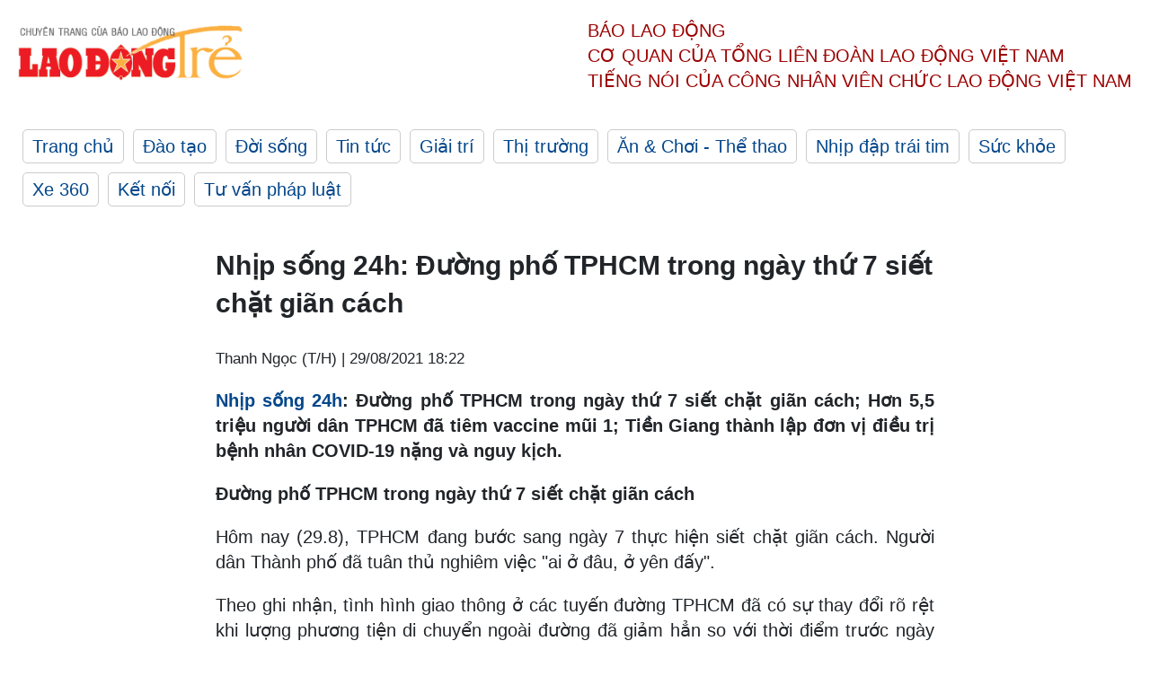

--- FILE ---
content_type: text/html; charset=utf-8,gbk
request_url: https://laodong.vn/ldt/tin-tuc/nhip-song-24h-duong-pho-tphcm-trong-ngay-thu-7-siet-chat-gian-cach-947545.ldo
body_size: 88
content:
<html><body><script>document.cookie="D1N=84c86b48877ea93966027853473a1fba"+"; expires=Fri, 31 Dec 2099 23:59:59 GMT; path=/";window.location.reload(true);</script></body></html>

--- FILE ---
content_type: text/html; charset=utf-8
request_url: https://laodong.vn/ldt/tin-tuc/nhip-song-24h-duong-pho-tphcm-trong-ngay-thu-7-siet-chat-gian-cach-947545.ldo
body_size: 5004
content:
<!DOCTYPE html><html lang="vi"><head><meta charset="utf-8"><meta http-equiv="X-UA-Compatible" content="IE=edge"><meta charset="utf-8"><meta http-equiv="Cache-control" content="public"><title>Nhịp sống 24h: Đường phố TPHCM trong ngày thứ 7 siết chặt giãn cách</title><meta name="description" content="  Nhịp sống 24h : Đường phố TPHCM trong ngày thứ 7 siết chặt giãn cách; Hơn 5,5 triệu người dân TPHCM đã tiêm vaccine mũi 1; Tiền Giang thành lập đơn vị điều trị bệnh nhân COVID-19 nặng và nguy kịch. "><meta name="keywords" content="Nhịp sống 24h,Tin tức 24h,Siết chặt giãn cách xã hội,Giãn cách xã hội,COVID-19,TPHCM,F0 cách ly tại nhà,Cách ly F0,COVID-19,Ca mắc COVID-19,bệnh nhân xuất viện,Tiền Giang,COVID-19,Điều trị F0,tiêm vaccine,vaccine COVID-19"><meta name="viewport" content="width=device-width, initial-scale=1.0"><meta http-equiv="refresh" content="1800"><meta name="robots" content="noarchive,noodp,index,follow"><meta name="googlebot" content="noarchive,index,follow"><meta property="fb:app_id" content="103473449992006"><meta property="fb:pages" content="152570468273884"><meta property="article:author" content="https://www.facebook.com/laodongonline"><meta property="article:publisher" content="https://www.facebook.com/laodongonline"><meta name="google-site-verification" content="ZR1lajGP1QKoTcMuDtZqa486Jl1XQa6s3QCPbNV4OT8"><link rel="dns-prefetch" href="//media.laodong.vn"><link rel="dns-prefetch" href="//media3.laodong.vn"><link rel="dns-prefetch" href="//media-cdn.laodong.vn"><link rel="dns-prefetch" href="https://media-cdn-v2.laodong.vn/lib"><link rel="apple-touch-icon" sizes="57x57" href="https://media-cdn-v2.laodong.vn/lib/icons/apple-icon-57x57.png"><link rel="apple-touch-icon" sizes="60x60" href="https://media-cdn-v2.laodong.vn/lib/icons/apple-icon-60x60.png"><link rel="apple-touch-icon" sizes="72x72" href="https://media-cdn-v2.laodong.vn/lib/icons/apple-icon-72x72.png"><link rel="apple-touch-icon" sizes="76x76" href="https://media-cdn-v2.laodong.vn/lib/icons/apple-icon-76x76.png"><link rel="apple-touch-icon" sizes="114x114" href="https://media-cdn-v2.laodong.vn/lib/icons/apple-icon-114x114.png"><link rel="apple-touch-icon" sizes="120x120" href="https://media-cdn-v2.laodong.vn/lib/icons/apple-icon-120x120.png"><link rel="apple-touch-icon" sizes="144x144" href="https://media-cdn-v2.laodong.vn/lib/icons/apple-icon-144x144.png"><link rel="apple-touch-icon" sizes="152x152" href="https://media-cdn-v2.laodong.vn/lib/icons/apple-icon-152x152.png"><link rel="apple-touch-icon" sizes="180x180" href="https://media-cdn-v2.laodong.vn/lib/icons/apple-icon-180x180.png"><link rel="icon" type="image/png" sizes="192x192" href="https://media-cdn-v2.laodong.vn/lib/icons/android-icon-192x192.png"><link rel="icon" type="image/png" sizes="32x32" href="https://media-cdn-v2.laodong.vn/lib/icons/favicon-32x32.png"><link rel="icon" type="image/png" sizes="96x96" href="https://media-cdn-v2.laodong.vn/lib/icons/favicon-96x96.png"><link rel="icon" type="image/png" sizes="16x16" href="https://media-cdn-v2.laodong.vn/lib/icons/favicon-16x16.png"><link rel="shortcut icon" href="/favicon.ico" type="image/x-icon"><meta name="msapplication-TileColor" content="#ffffff"><meta name="msapplication-TileImage" content="/ms-icon-144x144.png"><meta name="theme-color" content="#ffffff"><meta property="og:url" content="https://laodong.vn/ldt/tin-tuc/nhip-song-24h-duong-pho-tphcm-trong-ngay-thu-7-siet-chat-gian-cach-947545.ldo"><meta property="og:type" content="article"><meta property="og:title" content="Nhịp sống 24h: Đường phố TPHCM trong ngày thứ 7 siết chặt giãn cách"><meta property="og:description" content=" Nhịp sống 24h : Đường phố TPHCM trong ngày thứ 7 siết chặt giãn cách; Hơn 5,5 triệu người dân TPHCM đã tiêm vaccine mũi 1; Tiền Giang thành lập đơn vị điều trị bệnh nhân COVID-19 nặng và nguy kịch. "><meta property="og:image" content="https://media-cdn-v2.laodong.vn/storage/newsportal/2021/8/29/947545/Nhip-Song-24H.jpg?w=800&amp;crop=auto&amp;scale=both"><meta property="og:image:width" content="800"><meta property="og:image:height" content="433"><link rel="canonical" href="https://laodong.vn/ldt/tin-tuc/nhip-song-24h-duong-pho-tphcm-trong-ngay-thu-7-siet-chat-gian-cach-947545.ldo"><script type="application/ld+json">[{"@context":"https://schema.org","@type":"BreadcrumbList","itemListElement":[{"@type":"ListItem","position":1,"item":{"@id":"https://laodong.vn/ldt/tin-tuc","name":"Tin tức"}},{"@type":"ListItem","position":2,"item":{"@id":"https://laodong.vn/ldt/tin-tuc/nhip-song-24h-duong-pho-tphcm-trong-ngay-thu-7-siet-chat-gian-cach-947545.ldo","name":"Nhịp sống 24h: Đường phố TPHCM trong ngày thứ 7 siết chặt giãn cách"}}]},{"@context":"https://schema.org","@type":"NewsArticle","headline":"Nhịp sống 24h: Đường phố TPHCM trong ngày thứ 7 siết chặt giãn cách","description":"  Nhịp sống 24h : Đường phố TPHCM trong ngày thứ 7 siết chặt giãn cách; Hơn 5,5 triệu người dân TPHCM đã tiêm vaccine mũi 1; Tiền Giang thành lập đơn vị điều trị bệnh nhân COVID-19 nặng và nguy kịch. ","mainEntityOfPage":{"@context":"https://schema.org","@type":"WebPage","@id":"https://laodong.vn/ldt/tin-tuc/nhip-song-24h-duong-pho-tphcm-trong-ngay-thu-7-siet-chat-gian-cach-947545.ldo"},"url":"https://laodong.vn/ldt/tin-tuc/nhip-song-24h-duong-pho-tphcm-trong-ngay-thu-7-siet-chat-gian-cach-947545.ldo","publisher":{"@type":"Organization","name":"Lao Động Trẻ","logo":{"@context":"https://schema.org","@type":"ImageObject","url":"https://laodong.vn/img/ldo_red.png"}},"image":[{"@context":"https://schema.org","@type":"ImageObject","caption":"Nhịp sống 24h.","url":"https://media-cdn-v2.laodong.vn/storage/newsportal/2021/8/29/947545/Nhip-Song-24H.jpg"}],"datePublished":"2021-08-29T18:22:41+07:00","dateModified":"2021-08-29T18:22:41+07:00","author":[{"@type":"Person","name":"Thanh Ngọc (T/H)","url":"https://laodongtre.laodong.vn"}]}]</script><meta property="article:published_time" content="2021-08-29T18:22:41+07:00"><meta property="article:section" content="Tin tức"><link href="/themes/crawler/all.min.css?v=NHVQ61dACj20U0vaxolN8halV5toReVtW0NwfxBch34" rel="stylesheet"><body><div class="header"><div class="wrapper"><div class="header-top clearfix"><a class="logo" href="https://laodong.vn/ldt"> <img src="https://media-cdn-v2.laodong.vn/lib/images/logo/logo-laodongtre.png" alt="BÁO LAO ĐỘNG" class="main-logo" width="250" height="62"> </a><div class="header-content"><span>Báo Lao Động</span><br> <span>Cơ quan của Tổng Liên Đoàn</span> <span>Lao Động Việt Nam</span><br> <span>Tiếng nói của Công nhân</span> <span>Viên chức lao động</span> <span>Việt Nam</span></div></div><ul class="main-menu"><li class="item"><a href="https://laodong.vn/ldt">Trang chủ</a><li class="item"><h3><a href="/dao-tao">Đào tạo</a></h3><li class="item"><h3><a href="/doi-song">Đời sống</a></h3><li class="item"><h3><a href="/tin-tuc">Tin tức</a></h3><li class="item"><h3><a href="/giai-tri">Giải trí</a></h3><li class="item"><h3><a href="/thi-truong">Thị trường</a></h3><li class="item"><h3><a href="/an-choi">Ăn &amp; Chơi - Thể thao</a></h3><li class="item"><h3><a href="/nhip-dap-trai-tim">Nhịp đập trái tim</a></h3><li class="item"><h3><a href="/suc-khoe">Sức khỏe</a></h3><li class="item"><h3><a href="/xe-360">Xe 360</a></h3><li class="item"><h3><a href="/ket-noi">Kết nối</a></h3><li class="item"><h3><a href="/tu-van-phap-luat">Tư vấn pháp luật</a></h3></ul></div></div><div class="main-content"><div class="wrapper chi-tiet-tin"><div><ul class="breadcrumbs"></ul></div><article class="detail"><h1 class="title">Nhịp sống 24h: Đường phố TPHCM trong ngày thứ 7 siết chặt giãn cách</h1><p><small class="author"> <i class="fa fa-user-o" aria-hidden="true"></i> Thanh Ngọc (T/H) | <time datetime="8/29/2021 6:22:41 PM">29/08/2021 18:22</time> </small><div class="chapeau"><p style="text-align:justify"><a href="https://laodong.vn/ldt/xa-hoi/nhip-song-24h-ha-noi-xet-nghiem-ca-pho-son-tay-947207.ldo" title="Nhịp sống 24h" target="_self">Nhịp sống 24h</a>: Đường phố TPHCM trong ngày thứ 7 siết chặt giãn cách; Hơn 5,5 triệu người dân TPHCM đã tiêm vaccine mũi 1; Tiền Giang thành lập đơn vị điều trị bệnh nhân COVID-19 nặng và nguy kịch.</div><div class="art-content"><p><strong>Đường phố TPHCM trong ngày thứ 7 siết chặt giãn cách</strong><p>Hôm nay (29.8), TPHCM đang bước sang ngày 7 thực hiện siết chặt giãn cách. Người dân Thành phố đã tuân thủ nghiêm việc "ai ở đâu, ở yên đấy".<p>Theo ghi nhận, tình hình giao thông ở các tuyến đường TPHCM đã có sự thay đổi rõ rệt khi lượng phương tiện di chuyển ngoài đường đã giảm hẳn so với thời điểm trước ngày 23.8.<p>Xem chi tiết <a href="https://laodong.vn/photo/duong-pho-tphcm-buoc-sang-ngay-thu-7-thuc-hien-siet-chat-gian-cach-947396.ldo" title="tại đây" target="_self" rel="nofollow">tại đây</a>!<p><strong>Hơn 5,5 triệu người dân TPHCM đã tiêm vaccine mũi 1</strong><p>Thông tin từ Trung tâm Kiểm soát Bệnh tật TPHCM (HCDC) cho biết, tổng số mũi vaccine đã triển khai tính đến ngày 28.8 là 5.806.990, trong đó tổng số mũi 1 là 5.533.223, mũi 2 là 273.767.<p>HCDC cũng thông tin thành phố có 2.643 bệnh nhân xuất viện trong ngày 28.8, nâng tổng số ca xuất viện cộng dồn từ 1.1.2021 đến nay là 102.598 bệnh nhân.<p>Xem chi tiết <a href="https://laodong.vn/y-te/hon-55-trieu-nguoi-dan-tphcm-da-tiem-vaccine-mui-1-947466.ldo" title="tại đây" target="_self" rel="nofollow">tại đây</a>!<p><strong>Tiền Giang thành lập đơn vị điều trị bệnh nhân COVID-19 nặng và nguy kịch</strong><p>Ngày 28.8, tại tỉnh Tiền Giang đã thành lập đơn vị Hồi sức cấp cứu điều trị bệnh COVID-19 đặt tại Bệnh viện Dã chiến số 2 Tiền Giang, do Bệnh viện Hữu Nghị Việt Xô đảm trách.<p>Việc thành lập đơn vị Hồi sức cấp cứu điều trị bệnh COVID-19 sẽ giúp tăng cường cho lực lượng hồi sức cấp cứu ở Bệnh viện Dã chiến số 2 Tiền Giang và giúp tỉnh Tiền Giang điều trị bệnh nhân mắc COVID-19 nặng ở tầng thứ 3; tập huấn nâng cao kỹ năng và chuyển giao kỹ thuật cho đội ngũ cán bộ y tế tuyến dưới.<p>Xem chi tiết <a href="https://laodong.vn/xa-hoi/tien-giang-thanh-lap-don-vi-dieu-tri-benh-nhan-covid-19-nang-va-nguy-kich-947510.ldo" title="tại đây" target="_self" rel="nofollow">tại đây</a>!</div><div class="art-authors">Thanh Ngọc (T/H)</div><div class="article-tags"><div class="lst-tags"><ul><li><a href="/tags/covid-19-179518.ldo">#COVID-19</a><li><a href="/tags/gian-cach-xa-hoi-193358.ldo">#giãn cách xã hội</a><li><a href="/tags/tiem-vaccine-237994.ldo">#Tiêm vaccine</a><li><a href="/tags/nhip-song-24h-243373.ldo">#Nhịp sống 24h</a><li><a href="/tags/siet-chat-gian-cach-xa-hoi-338301.ldo">#Siết chặt giãn cách xã hội</a><li><a href="/tags/tin-moi-nhat-486931.ldo">#Tin mới nhất</a></ul></div></div></article><div class="articles-relatived"><div class="vinhet">TIN LIÊN QUAN</div><div class="list-articles"><div class="article-item"><div class="p-left"><a class="link-blk" href="https://laodong.vn/ldt/xa-hoi/nhip-song-24h-ha-noi-xet-nghiem-ca-pho-son-tay-947207.ldo" aria-label="LDO"> <img data-src="https://media-cdn-v2.laodong.vn/storage/newsportal/2021/8/28/947207/Cho-Ngoc-Ha-7.jpg?w=800&amp;h=496&amp;crop=auto&amp;scale=both" class="lazyload" alt="" width="800" height="496"> </a></div><div class="p-right"><a class="link-blk" href="https://laodong.vn/ldt/xa-hoi/nhip-song-24h-ha-noi-xet-nghiem-ca-pho-son-tay-947207.ldo"><h2>Nhịp sống 24h: Hà Nội xét nghiệm cả phố Sơn Tây</h2></a><p><small class="author"> <i class="fa fa-user-o" aria-hidden="true"></i> HẠ MÂY (TH) | <time datetime="8/28/2021 5:59:23 PM">28/08/2021 - 17:59</time> </small><p><a title="Nhịp sống 24h" href="https://laodongtre.laodong.vn/xa-hoi/nhip-song-24h-cho-ha-dong-vang-ve-trong-ngay-dau-go-bo-phong-toa-946825.ldo" rel="external">Nhịp sống 24h</a>: Mở rộng phong tỏa chợ Ngọc Hà, Hà Nội xét nghiệm cả phố Sơn Tây; Công an TPHCM thăm hỏi và tặng quà cho các xóm khu trọ tại quận 12...</div></div><div class="article-item"><div class="p-left"><a class="link-blk" href="https://laodong.vn/ldt/xa-hoi/nhip-song-24h-cho-ha-dong-vang-ve-trong-ngay-dau-go-bo-phong-toa-946825.ldo" aria-label="LDO"> <img data-src="https://media-cdn-v2.laodong.vn/storage/newsportal/2021/8/27/946825/Cho-Ha-Dong-5.jpg?w=800&amp;h=496&amp;crop=auto&amp;scale=both" class="lazyload" alt="" width="800" height="496"> </a></div><div class="p-right"><a class="link-blk" href="https://laodong.vn/ldt/xa-hoi/nhip-song-24h-cho-ha-dong-vang-ve-trong-ngay-dau-go-bo-phong-toa-946825.ldo"><h2>Nhịp sống 24h: Chợ Hà Đông vắng vẻ trong ngày đầu gỡ bỏ phong tỏa</h2></a><p><small class="author"> <i class="fa fa-user-o" aria-hidden="true"></i> HẠ MÂY (TH) | <time datetime="8/27/2021 4:17:38 PM">27/08/2021 - 16:17</time> </small><p><p><a title="Nhịp sống 24h" href="https://laodongtre.laodong.vn/xa-hoi/nhip-song-24h-hinh-anh-nhung-nguoi-linh-o-tphcm-946385.ldo" rel="external">Nhịp sống 24h</a>: Chợ Hà Đông (Hà Nội) vắng vẻ trong ngày đầu gỡ bỏ phong tỏa, hoạt động trở lại; Siêu thị thay đổi combo "đi chợ hộ", nhiều kênh mua hàng quá tải...</div></div><div class="article-item"><div class="p-left"><a class="link-blk" href="https://laodong.vn/ldt/xa-hoi/nhip-song-24h-hinh-anh-nhung-nguoi-linh-o-tphcm-946385.ldo" aria-label="LDO"> <img data-src="https://media-cdn-v2.laodong.vn/storage/newsportal/2021/8/26/946385/Bodoi10.jpg?w=800&amp;h=496&amp;crop=auto&amp;scale=both" class="lazyload" alt="" width="800" height="496"> </a></div><div class="p-right"><a class="link-blk" href="https://laodong.vn/ldt/xa-hoi/nhip-song-24h-hinh-anh-nhung-nguoi-linh-o-tphcm-946385.ldo"><h2>Nhịp sống 24h: Hình ảnh những người lính ở TPHCM</h2></a><p><small class="author"> <i class="fa fa-user-o" aria-hidden="true"></i> Hạ Mây (TH) | <time datetime="8/26/2021 4:25:31 PM">26/08/2021 - 16:25</time> </small><p><p><a title="Nhịp sống 24h" href="https://laodongtre.laodong.vn/xa-hoi/nhip-song-24h-gan-300-bac-si-hoc-vien-quan-y-vao-tphcm-chong-dich-944536.ldo" rel="external">Nhịp sống 24h</a>: Hình ảnh những người lính từ ngoài đường lớn cho đến hẻm nhỏ ở TP.HCM; TP.HCM hơn 95.000 bệnh nhân COVID-19 xuất viện...</div></div><div class="article-item"><div class="p-left"><a class="link-blk" href="https://laodong.vn/ldt/tin-tuc/nhip-song-24h-duong-pho-tphcm-trong-ngay-thu-3-siet-chat-gian-cach-946009.ldo" aria-label="LDO"> <img data-src="https://media-cdn-v2.laodong.vn/storage/newsportal/2021/8/25/946009/Nhip-Song-24H-6-01.jpg?w=800&amp;h=496&amp;crop=auto&amp;scale=both" class="lazyload" alt="Nhịp sống 24h." width="800" height="496"> </a></div><div class="p-right"><a class="link-blk" href="https://laodong.vn/ldt/tin-tuc/nhip-song-24h-duong-pho-tphcm-trong-ngay-thu-3-siet-chat-gian-cach-946009.ldo"><h2>Nhịp sống 24h: Đường phố TPHCM trong ngày thứ 3 siết chặt giãn cách</h2></a><p><small class="author"> <i class="fa fa-user-o" aria-hidden="true"></i> Thanh Ngọc (T/H) | <time datetime="8/25/2021 6:05:45 PM">25/08/2021 - 18:05</time> </small><p><a href="https://laodongtre.laodong.vn/tin-tuc/nhip-song-24h-tphcm-co-hon-91000-benh-nhan-covid-19-xuat-vien-945673.ldo" title="Nhịp sống 24h" target="_self">Nhịp sống 24h</a>: Đường phố TPHCM trong ngày thứ 3 siết chặt giãn cách; TPHCM có hơn 45.000 ca F0 đang cách ly, theo dõi, điều trị tại nhà; "Đi chợ hộ" giúp người dân: Nhiều bỡ ngỡ nhưng cũng dần quen.</div></div></div></div><section class="tin-lien-quan"><div class="list-articles"><div class="article-item"><div class="p-left"><a href="https://laodong.vn/ldt/xa-hoi/nhip-song-24h-ha-noi-xet-nghiem-ca-pho-son-tay-947207.ldo" aria-label="LDO"> <img src="https://media-cdn-v2.laodong.vn/storage/newsportal/2021/8/28/947207/Cho-Ngoc-Ha-7.jpg?w=525&amp;h=314&amp;crop=auto&amp;scale=both" alt="" width="526" height="314"> </a></div><div class="p-right"><a href="https://laodong.vn/ldt/xa-hoi/nhip-song-24h-ha-noi-xet-nghiem-ca-pho-son-tay-947207.ldo"><h2>Nhịp sống 24h: Hà Nội xét nghiệm cả phố Sơn Tây</h2></a><p><small class="author"> <i class="fa fa-user-o" aria-hidden="true"></i> HẠ MÂY (TH) | <time datetime="8/28/2021 5:59:23 PM">28/08/2021 - 17:59</time> </small><p><a title="Nhịp sống 24h" href="https://laodongtre.laodong.vn/xa-hoi/nhip-song-24h-cho-ha-dong-vang-ve-trong-ngay-dau-go-bo-phong-toa-946825.ldo" rel="external">Nhịp sống 24h</a>: Mở rộng phong tỏa chợ Ngọc Hà, Hà Nội xét nghiệm cả phố Sơn Tây; Công an TPHCM thăm hỏi và tặng quà cho các xóm khu trọ tại quận 12...</div></div><div class="article-item"><div class="p-left"><a href="https://laodong.vn/ldt/xa-hoi/nhip-song-24h-cho-ha-dong-vang-ve-trong-ngay-dau-go-bo-phong-toa-946825.ldo" aria-label="LDO"> <img src="https://media-cdn-v2.laodong.vn/storage/newsportal/2021/8/27/946825/Cho-Ha-Dong-5.jpg?w=525&amp;h=314&amp;crop=auto&amp;scale=both" alt="" width="526" height="314"> </a></div><div class="p-right"><a href="https://laodong.vn/ldt/xa-hoi/nhip-song-24h-cho-ha-dong-vang-ve-trong-ngay-dau-go-bo-phong-toa-946825.ldo"><h2>Nhịp sống 24h: Chợ Hà Đông vắng vẻ trong ngày đầu gỡ bỏ phong tỏa</h2></a><p><small class="author"> <i class="fa fa-user-o" aria-hidden="true"></i> HẠ MÂY (TH) | <time datetime="8/27/2021 4:17:38 PM">27/08/2021 - 16:17</time> </small><p><p><a title="Nhịp sống 24h" href="https://laodongtre.laodong.vn/xa-hoi/nhip-song-24h-hinh-anh-nhung-nguoi-linh-o-tphcm-946385.ldo" rel="external">Nhịp sống 24h</a>: Chợ Hà Đông (Hà Nội) vắng vẻ trong ngày đầu gỡ bỏ phong tỏa, hoạt động trở lại; Siêu thị thay đổi combo "đi chợ hộ", nhiều kênh mua hàng quá tải...</div></div><div class="article-item"><div class="p-left"><a href="https://laodong.vn/ldt/xa-hoi/nhip-song-24h-hinh-anh-nhung-nguoi-linh-o-tphcm-946385.ldo" aria-label="LDO"> <img src="https://media-cdn-v2.laodong.vn/storage/newsportal/2021/8/26/946385/Bodoi10.jpg?w=525&amp;h=314&amp;crop=auto&amp;scale=both" alt="" width="526" height="314"> </a></div><div class="p-right"><a href="https://laodong.vn/ldt/xa-hoi/nhip-song-24h-hinh-anh-nhung-nguoi-linh-o-tphcm-946385.ldo"><h2>Nhịp sống 24h: Hình ảnh những người lính ở TPHCM</h2></a><p><small class="author"> <i class="fa fa-user-o" aria-hidden="true"></i> Hạ Mây (TH) | <time datetime="8/26/2021 4:25:31 PM">26/08/2021 - 16:25</time> </small><p><p><a title="Nhịp sống 24h" href="https://laodongtre.laodong.vn/xa-hoi/nhip-song-24h-gan-300-bac-si-hoc-vien-quan-y-vao-tphcm-chong-dich-944536.ldo" rel="external">Nhịp sống 24h</a>: Hình ảnh những người lính từ ngoài đường lớn cho đến hẻm nhỏ ở TP.HCM; TP.HCM hơn 95.000 bệnh nhân COVID-19 xuất viện...</div></div><div class="article-item"><div class="p-left"><a href="https://laodong.vn/ldt/tin-tuc/nhip-song-24h-duong-pho-tphcm-trong-ngay-thu-3-siet-chat-gian-cach-946009.ldo" aria-label="LDO"> <img src="https://media-cdn-v2.laodong.vn/storage/newsportal/2021/8/25/946009/Nhip-Song-24H-6-01.jpg?w=526&amp;h=314&amp;crop=auto&amp;scale=both" alt="Nhịp sống 24h." width="526" height="314"> </a></div><div class="p-right"><a href="https://laodong.vn/ldt/tin-tuc/nhip-song-24h-duong-pho-tphcm-trong-ngay-thu-3-siet-chat-gian-cach-946009.ldo"><h2>Nhịp sống 24h: Đường phố TPHCM trong ngày thứ 3 siết chặt giãn cách</h2></a><p><small class="author"> <i class="fa fa-user-o" aria-hidden="true"></i> Thanh Ngọc (T/H) | <time datetime="8/25/2021 6:05:45 PM">25/08/2021 - 18:05</time> </small><p><a href="https://laodongtre.laodong.vn/tin-tuc/nhip-song-24h-tphcm-co-hon-91000-benh-nhan-covid-19-xuat-vien-945673.ldo" title="Nhịp sống 24h" target="_self">Nhịp sống 24h</a>: Đường phố TPHCM trong ngày thứ 3 siết chặt giãn cách; TPHCM có hơn 45.000 ca F0 đang cách ly, theo dõi, điều trị tại nhà; "Đi chợ hộ" giúp người dân: Nhiều bỡ ngỡ nhưng cũng dần quen.</div></div></div></section></div></div><div class="wrapper"><div class="footer-content"><div class="r-1"><a class="pl link-logo" href="/"> <img src="https://media-cdn-v2.laodong.vn/lib/images/logo/ldo_red.png" alt="BÁO LAO ĐỘNG" width="150" height="40"> </a><div class="pr"><p>Xuất bản số Báo Lao Động đầu tiên vào ngày 14.8.1929<h3 class="cop-name"><span>CƠ QUAN CỦA TỔNG LIÊN ĐOÀN</span> <span>LAO ĐỘNG VIỆT NAM</span></h3><div class="ct tbt">Tổng Biên tập: NGUYỄN NGỌC HIỂN</div></div></div><div class="r-2"><div class="bl bl-1"><h4 class="vn">Liên Hệ:</h4><div class="ct"><p><span>Tòa soạn:</span> <span>(+84 24) 38252441</span> - <span>35330305</span><p><span>Báo điện tử:</span> <span>(+84 24) 38303032</span> - <span>38303034</span><p><span>Đường dây nóng:</span> <span>096 8383388</span><p><span>Bạn đọc:</span> <span>(+84 24) 35335235</span><p><span>Email:</span> <a href="mailto:toasoan@laodong.com.vn">toasoan@laodong.com.vn</a></div></div><div class="bl bl-2"><h4 class="vn">Hỗ Trợ Quảng Cáo</h4><div class="ct"><p><span>Báo in: (+84 24) 39232694</span> - <span>Báo điện tử: (+84 24) 35335237</span><p><span>Địa chỉ: Số 6 Phạm Văn Bạch, phường Cầu Giấy, Thành phố Hà Nội</span></div></div><div class="bl bl-3"><div class="ct"><p><span>Giấy phép số:</span> <span>2013/GP-BTTT</span><p><span>Do Bộ TTTT cấp</span> <span>ngày 30.10.2012</span></div></div></div><div class="dev"><span>Báo điện tử Lao Động được phát triển bởi</span> <span>Lao Động Technologies</span></div></div></div><script src="https://media-cdn-v2.laodong.vn/lib/plugin/lazysizes.min.js" async></script>